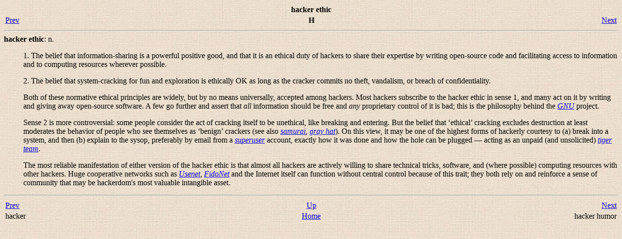

--- FILE ---
content_type: text/html; charset=utf-8
request_url: https://milosophical.me/jargon/html/H/hacker-ethic.html
body_size: 4325
content:
<?xml version="1.0" encoding="utf-8" standalone="no"?>
<html xmlns="http://www.w3.org/1999/xhtml">
<!-- Mirrored from www.catb.org/~esr/jargon/html/H/hacker-ethic.html by HTTrack Website Copier/3.x [XR&CO'2014], Mon, 26 Oct 2015 13:17:15 GMT -->
<!-- Added by HTTrack --><meta http-equiv="content-type" content="text/html;charset=utf-8" /><!-- /Added by HTTrack -->
<head><title>hacker ethic</title><link rel="stylesheet" href="../../jargon.css" type="text/css"/><meta name="generator" content="DocBook XSL Stylesheets V1.61.0"/><link rel="home" href="../index.html" title="The Jargon File"/><link rel="up" href="../H.html" title="H"/><link rel="previous" href="hacker.html" title="hacker"/><link rel="next" href="hacker-humor.html" title="hacker humor"/></head><body><div class="navheader"><table width="100%" summary="Navigation header"><tr><th colspan="3" align="center">hacker ethic</th></tr><tr><td width="20%" align="left"><a accesskey="p" href="hacker.html">Prev</a> </td><th width="60%" align="center">H</th><td width="20%" align="right"> <a accesskey="n" href="hacker-humor.html">Next</a></td></tr></table><hr/></div><dt><a id="hacker-ethic"/><dt xmlns="" id="hacker-ethic"><b>hacker ethic</b>: <span xmlns="http://www.w3.org/1999/xhtml" class="grammar">n.</span></dt></dt><dd><p> 1. The belief that information-sharing is a powerful positive good,
   and that it is an ethical duty of hackers to share their expertise by
   writing open-source code and facilitating access to information and to
   computing resources wherever possible.  </p></dd><dd><p> 2. The belief that system-cracking for fun and exploration is
   ethically OK as long as the cracker commits no theft, vandalism, or breach
   of confidentiality.</p></dd><dd><p>Both of these normative ethical principles are widely, but by no
   means universally, accepted among hackers. Most hackers subscribe to the
   hacker ethic in sense 1, and many act on it by writing and giving away
   open-source software.  A few go further and assert that
   <span class="emphasis"><em>all</em></span> information should be free and
   <span class="emphasis"><em>any</em></span> proprietary control of it is bad; this is the
   philosophy behind the <a href="../G/GNU.html"><i class="glossterm">GNU</i></a> project.</p><p>Sense 2 is more controversial: some people consider the act of
   cracking itself to be unethical, like breaking and entering.  But the
   belief that &#8216;ethical&#8217; cracking excludes destruction at least
   moderates the behavior of people who see themselves as &#8216;benign&#8217;
   crackers (see also <a href="../S/samurai.html"><i class="glossterm">samurai</i></a>, <a href="../G/gray-hat.html"><i class="glossterm">gray
   hat</i></a>).  On this view, it may be one of the highest forms of
   hackerly courtesy to (a) break into a system, and then (b) explain to the
   sysop, preferably by email from a <a href="../S/superuser.html"><i class="glossterm">superuser</i></a> account,
   exactly how it was done and how the hole can be plugged &#8212; acting as
   an unpaid (and unsolicited) <a href="../T/tiger-team.html"><i class="glossterm">tiger team</i></a>.</p><p>The most reliable manifestation of either version of the hacker ethic
   is that almost all hackers are actively willing to share technical tricks,
   software, and (where possible) computing resources with other hackers.
   Huge cooperative networks such as <a href="../U/Usenet.html"><i class="glossterm">Usenet</i></a>,
   <a href="../F/FidoNet.html"><i class="glossterm">FidoNet</i></a> and the Internet itself can function without
   central control because of this trait; they both rely on and reinforce a
   sense of community that may be hackerdom's most valuable intangible
   asset.</p></dd><div class="navfooter"><hr/><table width="100%" summary="Navigation footer"><tr><td width="40%" align="left"><a accesskey="p" href="hacker.html">Prev</a> </td><td width="20%" align="center"><a accesskey="u" href="../H.html">Up</a></td><td width="40%" align="right"> <a accesskey="n" href="hacker-humor.html">Next</a></td></tr><tr><td width="40%" align="left" valign="top">hacker </td><td width="20%" align="center"><a accesskey="h" href="../index.html">Home</a></td><td width="40%" align="right" valign="top"> hacker humor</td></tr></table></div></body>
<!-- Mirrored from www.catb.org/~esr/jargon/html/H/hacker-ethic.html by HTTrack Website Copier/3.x [XR&CO'2014], Mon, 26 Oct 2015 13:17:15 GMT -->
</html>


--- FILE ---
content_type: text/css; charset=utf-8
request_url: https://milosophical.me/jargon/jargon.css
body_size: 318
content:
/* Jargon File stylesheet */

/* background image for all jargon pages */
body {
	background-image: url(graphics/linen2d.jpg);
        background-color: #e1d7c8;
        color: #000000;
 }

/* default colors used by Mozilla, Galeon, and IE */
a:link    {color: #0000cf;}
a:link:visited {color: #51188e;}
a:link:active  {color: #ff0000;}

/* for the jargon file itself */
div.caption	{text-align: center; font-weight: bold;}
h3.title	{text-align: center;}
.mediaobject	{text-align: center;}

/* handles translation of <center> by tidy */
h1, h2, h3	{font-family: Helvetica, Univers, sans-serif}
h1.centered	{text-align: center;}
p.c2		{font-weight: bold}
